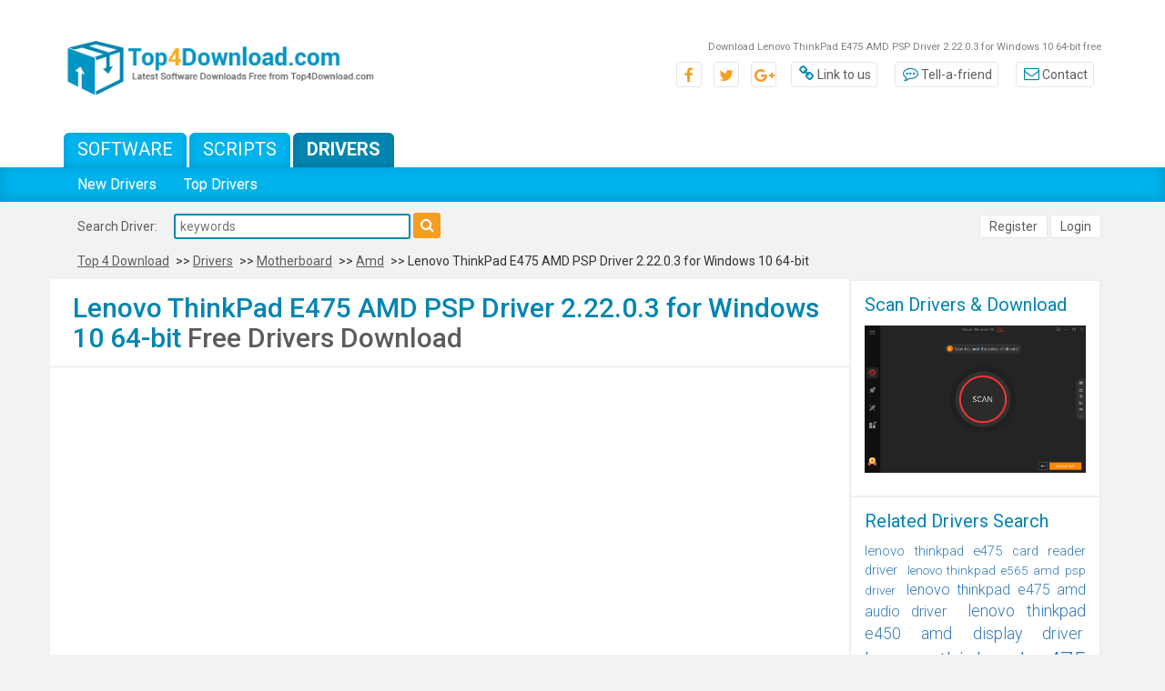

--- FILE ---
content_type: text/html; charset=UTF-8
request_url: https://drivers.top4download.com/lenovo-thinkpad-e475-amd-psp-driver-2-22-0-3-for-windows-10-64-bit/download-ffmlz.html
body_size: 4830
content:
<!DOCTYPE html>
<html>
<head>
	<meta http-equiv="content-type" content="text/html; charset=utf-8" />
	<meta name="copyright" content="www.top4download.com" />
	<title>Download Lenovo ThinkPad E475 AMD PSP Driver 2.22.0.3 for Windows 10 64-bit free</title>

	<meta name="keywords" content="Lenovo ThinkPad E475 AMD PSP Driver 2.22.0.3 for Windows 10 64-bit driver download, Lenovo ThinkPad E475 AMD PSP Driver 2.22.0.3 for Windows 10 64-bit, download Lenovo ThinkPad E475 AMD PSP Driver 2.22.0.3 for Windows 10 64-bit, Lenovo ThinkPad E475 AMD PSP Driver 2.22.0.3 for Windows 10 64-bit free download, Lenovo ThinkPad E475 PSP Driver, Lenovo ThinkPad E475 Chipset Driver, Lenovo ThinkPad E475 AMD Chipset Driver, ThinkPad E475, PSP, AMD, Lenovo, full drivers download," />
	<meta name="description" content="Download Lenovo ThinkPad E475 AMD PSP Driver 2.22.0.3 for Windows 10 64-bit free - Top4Download.com offers free software downloads for Windows, Mac, iOS and Android computers and mobile devices. Visit for free, full and secured software’s." />
	<link rel="alternate" type="application/rss+xml" title="Top4Download.com RSS" href="https://www.top4download.com/rss/free-drivers.xml" />

	<link rel="stylesheet" href="https://www.top4download.com/templates/T4D/css/bootstrap.min.css">
	<link rel="stylesheet" href="https://www.top4download.com/templates/T4D/css/bootstrap-theme.min.css">
	<link rel="stylesheet" href="https://www.top4download.com/js/libs/jquery-ui-1.11.3/themes/base/jquery-ui.min.css">
	<link rel="stylesheet" href="https://www.top4download.com/templates/T4D/css/font-awesome.min.css">
	<link rel="stylesheet" href="https://www.top4download.com/templates/T4D/css/rating.min.css" />
	<link rel="stylesheet" href="https://www.top4download.com/templates/T4D/css/layout.min.css" />

	<script type="text/javascript" async src="https://www.top4download.com/js/general.min.js"></script>
	<script type="text/javascript" async src="https://www.top4download.com/js/rating.min.js"></script>
	<script type="text/javascript" async src="https://www.top4download.com/js/ajax-jquery.min.js"></script>

    <script type="text/javascript" src="https://www.top4download.com/js/libs/jquery-1.11.3.min.js"></script>
    <script type="text/javascript" src="https://www.top4download.com/js/libs/jquery-ui-1.11.3/jquery-ui.min.js"></script>

	<link href="https://www.top4download.com/js/libs/jssocials/jssocials.min.css" rel="stylesheet" type="text/css"/>
	<link href="https://www.top4download.com/js/libs/jssocials/jssocials-theme-flat.min.css" rel="stylesheet" type="text/css"/>
	<script async src="https://www.top4download.com/js/libs/jssocials/jssocials.js"></script>

	<link href='https://www.top4download.com/css/simplelightbox.min.css' rel='stylesheet' type='text/css'>
	<script async src="https://www.top4download.com/js/simple-lightbox.min.js"></script>

	<meta name=viewport content="width=device-width, initial-scale=1">

	<link rel="shortcut icon" href="https://www.top4download.com/img/favicon.png" type="image/x-icon" />
		<script async src="https://pagead2.googlesyndication.com/pagead/js/adsbygoogle.js?client=ca-pub-8179195001597106" crossorigin="anonymous"></script>	<script src='https://www.google.com/recaptcha/api.js'></script>
</head>

<body><!-- Header -->
<header>
	<div class="top-bar">
		<div class="container">
			<div class="row">
				<div class="col-md-4">
					<a href="https://www.top4download.com/" title="Top Download">
						<img class="img-responsive center-block" src="https://www.top4download.com/img/logo.png" alt="Top download">
					</a>
				</div>
				<div class="col-md-8">
					<h1 id="tag_line01">Download Lenovo ThinkPad E475 AMD PSP Driver 2.22.0.3 for Windows 10 64-bit free</h1>
					<ul class="top-bar-links">
						<li class="social"><a href="#"><span class="fa fa-facebook-f"></span></a></li>
						<li class="social"><a href="#"><span class="fa fa-twitter"></span></a></li>
						<li class="social"><a href="#"><span class="fa fa-google-plus"></span></a></li>
						<li><a href="https://www.top4download.com/linktous.html" rel="nofollow"><span class="fa fa-link"></span>Link to us</a></li>
						<li><a href="https://www.top4download.com/tellafriend.html" rel="nofollow" onclick="popUp('/tellafriend.html', 600, 600); return false;"><span class="fa fa-commenting-o"></span>Tell-a-friend</a>
						</li>
						<li><a href="https://www.top4download.com/contact.html" rel="nofollow"><span class="fa fa-envelope-o"></span>Contact</a></li>
					</ul>
				</div>
			</div>
		</div>
	</div>
	<div class="sub-menu">
		<div class="container">
			<div class="row">
				<div class="col-sm-8">
					<ul class="tabs-menu">
						<li><a href="https://www.top4download.com/">Software</a></li>
						<li><a href="https://scripts.top4download.com/">Scripts</a></li>
						<li><a href="https://drivers.top4download.com/" class="active">Drivers</a></li>
					</ul>
				</div>
			</div>
		</div>
	</div>

	<nav class="navbar navbar-default">
		<div class="container">
			<div class="navbar-header">
				<button type="button" class="navbar-toggle collapsed" data-toggle="collapse" data-target="#bs-example-navbar-collapse-1" aria-expanded="false">
					<span class="sr-only">Toggle navigation</span>
					<span class="icon-bar"></span>
					<span class="icon-bar"></span>
					<span class="icon-bar"></span>
				</button>
			</div>

			<div class="collapse navbar-collapse" id="bs-example-navbar-collapse-1">
				<ul class="nav navbar-nav">
											<li><a href="/new-drivers.html" >New Drivers</a></li>
						<li><a href="/top-drivers.html" >Top Drivers</a></li>
									</ul>
			</div>
		</div>
	</nav>

</header>

<section class="search-bar">
	<div class="container">
		<div class="row">
			<div class="col-sm-8">
									<h4 class="heading-search-bar">Search Driver:</h4>
					<form action="/search.html">
						<input type="text" placeholder="keywords" name="keywords" value="">
						<button type="submit"><span class="fa fa-search"></span></button>
					</form>
							</div>
			<div class="col-sm-4">
				<div class="text-right user-btns">
											<a href="https://www.top4download.com/registration.html" rel="nofollow" class="btn-sec">Register</a>
						<a href="https://www.top4download.com/login.html" rel="nofollow" class="btn-sec">Login</a>
									</div>
			</div>
		</div>
			</div>
</section>

<section>
    <div class="container">
        <ul class="breadcrumb-style">
            <li><a href="/" class="first">Top 4 Download</a></li>
            >> <li><a href="https://drivers.top4download.com/">Drivers</a></li>
             >> <li> <a href="/motherboard/index118-0-d.html">Motherboard</a></li>             >> <li><a href="/motherboard/amd/index118-194-0-d.html">Amd</a></li>             >> <li>Lenovo ThinkPad E475 AMD PSP Driver 2.22.0.3 for Windows 10 64-bit</li>        </ul>
    </div>
</section>

<section class="page">
	<div class="container">
		<div class="row">

			                                    				<div class="col-md-9 reset-padding-middle">
					

<!-- Header end-->

<!-- Content -->



<div class="download-software">
	<div class="box-heading">
		<h2 class="main-heading">Lenovo ThinkPad E475 AMD PSP Driver 2.22.0.3 for Windows 10 64-bit <span>Free Drivers Download</span></h2>
	</div>

	
				<div class="side-banner">
					<script async src="//pagead2.googlesyndication.com/pagead/js/adsbygoogle.js"></script>
                    <!-- T4D resp -->
                    <ins class="adsbygoogle"
                         style="display:block"
                         data-ad-client="ca-pub-8179195001597106"
                         data-ad-slot="2287686030"
                         data-ad-format="auto"></ins>
                    <script>
                    (adsbygoogle = window.adsbygoogle || []).push({});
                    </script>
				</div>

	<div class="text-center">
		<div class="section-download">
			<div class="box-message text-center" style="font-size:180%; font-weight:bold;">
				<img src="https://www.top4download.com/images/uniblue/warning.gif" style="vertical-align:middle;" /> &nbsp; <a href="https://store.iobit.com/affiliate.php?ACCOUNT=LOBIT&AFFILIATE=758&PATH=https%3A%2F%2Fwww.iobit.com%2Fen%2Fdriver-booster-pro.php%3FAFFILIATE%3D758&AFFSRC=T4D" target="_blank" rel="nofollow">TIP: Automatically update all your drivers!</a>
			</div>

			<p class="text-waiting">
				Please wait ... contacting download location!
			</p>

			<!-- JS IN main-frontend.js -->
			<div class="row">
				<div class="col-sm-10 col-sm-offset-1">
					<div id="progressbar" aria-valuemax="90"></div>
				</div>
			</div>

			<p class="now-download">
				Your Lenovo ThinkPad E475 AMD PSP Driver 2.22.0.3 for Windows 10 64-bit download will start in a few seconds. If it does not,
				<a href="/rd.html?url=https%253A%252F%252Fdownload.lenovo.com%252Fpccbbs%252Fmobiles%252Fr0eap02w.exe&h=403ab66f3247f9274a9f56e000102ceb" target="_blank" rel="nofollow">click here</a>.
			</p>


			<div class="row">
				<div class="col-sm-10 col-sm-offset-1">
					<div class="desc-down">
													<a href="/rd.html?url=http%253A%252F%252Fwww.amd.com&h=c77899cbd1ba00518a120e5d92305cfe" target="_blank" rel="nofollow">Amd support</a>
											</div>
				</div>
			</div>

			<div class="box-alternative text-center">
				<div id="share"></div>
			</div>

			<a href="javascript:history.go(-1)" class="sec-btn"><span class="fa fa-caret-left"></span>BACK</a>
		</div>
	</div>
</div>


	<div class="download-software">
		<div class="box-heading heading-desc">
			<h3 class="main-heading">Lenovo ThinkPad E475 AMD PSP Driver 2.22.0.3 for Windows 10 64-bit <span>Short Description</span></h3>
		</div>
		<div class="parent-section-down">
			<div class="section-download">
				<p class="now-download text-justify">
					 Key Features: - Processor: Up to AMD A10-9600P or AMD A6-9500B Processors - Graphics: Up to AMD Radeon R5 or AMD Radeon R5 M430 2GB - Webcam: 720p Cam - Memory: Up to 16GB (2 DIMM) DDR4 - Storage: Up to 500GB 7200 RPM or 256GB 2.5" SSD - Audio: 2 x 2W Speakers - Display: 14" HD 1366 x 768 220 
					<a href="https://drivers.top4download.com/lenovo-thinkpad-e475-amd-psp-driver-2-22-0-3-for-windows-10-64-bit/ffmlz.html" rel="nofollow">... read more</a>.
				</p>

				<div class="link-buy">
					<a href="https://drivers.top4download.com/lenovo-thinkpad-e475-amd-psp-driver-2-22-0-3-for-windows-10-64-bit/ffmlz.html"><img src="https://www.top4download.com/img/detail-icon.png" alt="Lenovo ThinkPad E475 AMD PSP Driver 2.22.0.3 for Windows 10 64-bit full"> Lenovo ThinkPad E475 AMD PSP Driver 2.22.0.3 for Windows 10 64-bit full details</a>
				</div>
			</div>
		</div>
	</div>


	<div class="download-software">
		<div class="box-heading heading-desc">
			<h3 class="main-heading">Lenovo ThinkPad E475 AMD PSP Driver 2.22.0.3 for Windows 10 64-bit <span>Keywords</span></h3>
		</div>
		<div class="parent-section-down">
			<div class="section-download">
				<ul class="links-keywords">
					<li><a href="/free-lenovo-thinkpad-e475-amd-psp-driver-2-22-0-3-for-windows-10-64-bit/" class="menu08">Lenovo ThinkPad E475 AMD PSP Driver 2.22.0.3 for Windows 10 64-bit</a></li><li><a href="/free-download-lenovo-thinkpad-e475-amd-psp-driver-2-22-0-3-for-windows-10-64-bit/" class="menu08">download Lenovo ThinkPad E475 AMD PSP Driver 2.22.0.3 for Windows 10 64-bit</a></li><li><a href="/free-lenovo-thinkpad-e475-amd-psp-driver-2-22-0-3-for-windows-10-64-bit-free-download/" class="menu08">Lenovo ThinkPad E475 AMD PSP Driver 2.22.0.3 for Windows 10 64-bit free download</a></li><li><a href="/free-lenovo-thinkpad-e475-psp-driver/" class="menu08">Lenovo ThinkPad E475 PSP Driver</a></li><li><a href="/free-lenovo-thinkpad-e475-chipset-driver/" class="menu08">Lenovo ThinkPad E475 Chipset Driver</a></li><li><a href="/free-lenovo-thinkpad-e475-amd-chipset-driver/" class="menu08">Lenovo ThinkPad E475 AMD Chipset Driver</a></li><li><a href="/free-thinkpad-e475/" class="menu08">ThinkPad E475</a></li><li><a href="/free-psp/" class="menu08">PSP</a></li><li><a href="/free-amd/" class="menu08">AMD</a></li><li><a href="/free-lenovo/" class="menu08">Lenovo</a></li>
				</ul>
			</div>
		</div>
	</div>


	<div class="download-software">
		<div class="box-heading heading-desc">
			<h3 class="main-heading">Lenovo ThinkPad E475 AMD PSP Driver 2.22.0.3 for Windows 10 64-bit <span>Free Download Notice</span></h3>
		</div>
		<div class="parent-section-down">
			<div class="section-download">
				<p>
					Top 4 Download periodically updates information of <strong>Lenovo ThinkPad E475 AMD PSP Driver 2.22.0.3 for Windows 10 64-bit</strong> full driver from the manufacturer,
					but some information may be slightly out-of-date.
				</p>
				<p>
					Our driver download links are directly from our mirrors or publisher's website,
					<strong>Lenovo ThinkPad E475 AMD PSP Driver 2.22.0.3 for Windows 10 64-bit</strong> torrent files or shared files from free file sharing and free upload services,
					including Rapidshare, MegaUpload, YouSendIt, HellShare, HotFile, FileServe, SendSpace, DepositFiles, Letitbit, LeapFile, DivShare or MediaFire,
					are not allowed!
				</p>
				<p>
					It is not recommended to download drivers from sites which distribute a keygens, key generators, pirate keys, serial numbers, warez full versions or cracks for
					<strong>Lenovo ThinkPad E475 AMD PSP Driver 2.22.0.3 for Windows 10 64-bit</strong>. These drivers might corrupt your computer installation or breach your privacy.
					A driver might contain a trojan horse opening a backdoor on your computer.
				</p>
			</div>
		</div>
	</div>

		
		<script language="JavaScript" type="text/javascript">
		<!--
		function beginDownload() {
			
			document.write('<iframe height="0" width="0" frameborder="0" src="https://download.lenovo.com/pccbbs/mobiles/r0eap02w.exe"><'+'/iframe>');
					}
		window.onLoad=beginDownload();
		//-->
		</script>



			</div>

					<div class="col-md-3 reset-padding-left">
								<div class="right-sidebar">
					
					
                	
                    
					
					


					
											<div class="item-box-sidebar">
							<h3 class="secundary-heading">Scan Drivers & Download</h3>
							<div class="regular-text">
								<a href="https://store.iobit.com/affiliate.php?ACCOUNT=LOBIT&AFFILIATE=758&PATH=https%3A%2F%2Fwww.iobit.com%2Fen%2Fdriver-booster-pro.php%3FAFFILIATE%3D758&AFFSRC=T4D" target="_blank" rel="nofollow" style="text-align: center"><img src="https://www.top4download.com/img/banners/driverbooster-main.png" width="100%" /></a>
							</div>
						</div>
                    
                    						<div class="item-box-sidebar">
							<h3 class="secundary-heading">Related Drivers Search</h3>
							<div class="regular-text">
																	<a href="/free-lenovo-thinkpad-e475-card-reader-driver/" style="font-size:105%">lenovo thinkpad e475 card reader driver</a>&nbsp;
																	<a href="/free-lenovo-thinkpad-e565-amd-psp-driver/" style="font-size:97%">lenovo thinkpad e565 amd psp driver</a>&nbsp;
																	<a href="/free-lenovo-thinkpad-e475-amd-audio-driver/" style="font-size:115%">lenovo thinkpad e475 amd audio driver</a>&nbsp;
																	<a href="/free-lenovo-thinkpad-e450-amd-display-driver/" style="font-size:127%">lenovo thinkpad e450 amd display driver</a>&nbsp;
																	<a href="/free-lenovo-thinkpad-e475-amd/" style="font-size:180%">lenovo thinkpad e475 amd </a>&nbsp;
																	<a href="/free-lenovo-thinkpad-l450-amd-display-driver/" style="font-size:123%">lenovo thinkpad l450 amd display driver</a>&nbsp;
																	<a href="/free-lenovo-thinkpad-e475-amd-psp/" style="font-size:120%">lenovo thinkpad e475 amd psp </a>&nbsp;
																	<a href="/free-lenovo-thinkpad-e475-hdmi-audio-driver/" style="font-size:104%">lenovo thinkpad e475 hdmi audio driver</a>&nbsp;
																	<a href="/free-lenovo-thinkpad-e465-amd-psp/" style="font-size:127%">lenovo thinkpad e465 amd psp </a>&nbsp;
																	<a href="/free-lenovo-thinkpad-e565-amd-psp/" style="font-size:90%">lenovo thinkpad e565 amd psp </a>&nbsp;
																	<a href="/free-lenovo-thinkpad-e475-amd-chipset-driver/" style="font-size:111%">lenovo thinkpad e475 amd chipset driver</a>&nbsp;
																	<a href="/free-lenovo-thinkpad-e450c-amd-display-driver/" style="font-size:113%">lenovo thinkpad e450c amd display driver</a>&nbsp;
																	<a href="/free-lenovo-thinkpad-e575-amd-psp/" style="font-size:93%">lenovo thinkpad e575 amd psp </a>&nbsp;
																	<a href="/free-lenovo-thinkpad-e455-amd-display-driver/" style="font-size:117%">lenovo thinkpad e455 amd display driver</a>&nbsp;
																	<a href="/free-lenovo-thinkpad-e475-amd-hdmi-driver/" style="font-size:102%">lenovo thinkpad e475 amd hdmi driver</a>&nbsp;
																	<a href="/free-lenovo-thinkpad-e475-amd-hdmi/" style="font-size:131%">lenovo thinkpad e475 amd hdmi </a>&nbsp;
																	<a href="/free-lenovo-thinkpad-e455-amd-usb-driver/" style="font-size:124%">lenovo thinkpad e455 amd usb driver</a>&nbsp;
																	<a href="/free-lenovo-thinkpad-e475-amd-gpio/" style="font-size:120%">lenovo thinkpad e475 amd gpio </a>&nbsp;
																	<a href="/free-lenovo-thinkpad-e455-amd-chipset-driver/" style="font-size:121%">lenovo thinkpad e455 amd chipset driver</a>&nbsp;
																	<a href="/free-lenovo-thinkpad-e475-amd-display-driver/" style="font-size:104%">lenovo thinkpad e475 amd display driver</a>&nbsp;
															</div>
						</div>
					
											<div class="item-box-sidebar">
							<h3 class="secundary-heading">Popular Drivers Search</h3>
							<div class="regular-text">
																	<a href="/free-raid-preinstall-c-194-amd/" style="font-size:105%">raid preinstall</a>&nbsp;
																	<a href="/free-motherboard-c-194-amd/" style="font-size:106%">motherboard</a>&nbsp;
																	<a href="/free-ahci-c-194-amd/" style="font-size:99%">ahci</a>&nbsp;
																	<a href="/free-usb-filter-c-194-amd/" style="font-size:93%">usb filter</a>&nbsp;
																	<a href="/free-sata-raid-c-194-amd/" style="font-size:93%">sata raid</a>&nbsp;
																	<a href="/free-chipset-c-194-amd/" style="font-size:132%">chipset</a>&nbsp;
																	<a href="/free-biostar-c-194-amd/" style="font-size:115%">biostar</a>&nbsp;
																	<a href="/free-ahci-preinstall-c-194-amd/" style="font-size:98%">ahci preinstall</a>&nbsp;
																	<a href="/free-acer-c-194-amd/" style="font-size:92%">acer</a>&nbsp;
																	<a href="/free-notebook-c-194-amd/" style="font-size:91%">notebook</a>&nbsp;
																	<a href="/free-ati-c-194-amd/" style="font-size:90%">ati</a>&nbsp;
																	<a href="/free-amd-c-194-amd/" style="font-size:180%">amd</a>&nbsp;
																	<a href="/free-asrock-c-194-amd/" style="font-size:96%">asrock</a>&nbsp;
																	<a href="/free-sata-ahci-c-194-amd/" style="font-size:93%">sata ahci</a>&nbsp;
																	<a href="/free-sony-c-194-amd/" style="font-size:91%">sony</a>&nbsp;
																	<a href="/free-sapphire-c-194-amd/" style="font-size:91%">sapphire</a>&nbsp;
																	<a href="/free-gigabyte-c-194-amd/" style="font-size:125%">gigabyte</a>&nbsp;
																	<a href="/free-ecs-c-194-amd/" style="font-size:92%">ecs</a>&nbsp;
																	<a href="/free-lenovo-c-194-amd/" style="font-size:93%">lenovo</a>&nbsp;
																	<a href="/free-raidxpert-c-194-amd/" style="font-size:91%">raidxpert</a>&nbsp;
																	<a href="/free-sata-c-194-amd/" style="font-size:98%">sata</a>&nbsp;
																	<a href="/free-preinstall-c-194-amd/" style="font-size:95%">preinstall</a>&nbsp;
																	<a href="/free-asus-c-194-amd/" style="font-size:96%">asus</a>&nbsp;
																	<a href="/free-raid-c-194-amd/" style="font-size:110%">raid</a>&nbsp;
																	<a href="/free-controller-c-194-amd/" style="font-size:92%">controller</a>&nbsp;
																	<a href="/free-toshiba-c-194-amd/" style="font-size:90%">toshiba</a>&nbsp;
																	<a href="/free-sata-preinstall-c-194-amd/" style="font-size:91%">sata preinstall</a>&nbsp;
																	<a href="/free-sata-controller-c-194-amd/" style="font-size:92%">sata controller</a>&nbsp;
																	<a href="/free-all-in-one-c-194-amd/" style="font-size:90%">all in one</a>&nbsp;
																	<a href="/free-msi-c-194-amd/" style="font-size:97%">msi</a>&nbsp;
															</div>
						</div>
					
					
									</div>
			</div>
		
					</div>
				</div>
	</div>
</section>


<footer>
	<div class="container">
		<div class="row">
			<div class="col-md-5">
				<div class="text-center">
					<ul class="menu-footer">
						<li><a href="https://www.top4download.com/contact.html?subject=Advertising+inquiry">Advertise</a></li>
						<li><a href="https://www.top4download.com/linktous.html">Link to use</a></li>
						<li><a href="https://www.top4download.com/privacy.html">Privacy policy</a></li>
						<li><a href="https://www.top4download.com/contact.html">Contact us</a></li>
					</ul>
				</div>
			</div>
			<div class="col-sm-6 col-md-3">
				<div class="text-center partner">
					Partner: <a href="http://www.fyxm.net/" title="Free Download Portal" target="_blank">Free download Portal</a>
				</div>
			</div>
			<div class="col-sm-6 col-md-4">
				<div class="text-center copyright">
					Copyright &copy; 2026 Top4Download.com - Software
				</div>
			</div>
		</div>
	</div>
</footer>

<script src="https://www.top4download.com/templates/T4D/js/bootstrap.min.js"></script>

<script src="https://www.top4download.com/templates/T4D/js/main-frontend.min.js"></script>



</body>
</html>





--- FILE ---
content_type: text/html; charset=utf-8
request_url: https://www.google.com/recaptcha/api2/aframe
body_size: -84
content:
<!DOCTYPE HTML><html><head><meta http-equiv="content-type" content="text/html; charset=UTF-8"></head><body><script nonce="CIQRzqXM9Gd1Kcu0H3Hw0A">/** Anti-fraud and anti-abuse applications only. See google.com/recaptcha */ try{var clients={'sodar':'https://pagead2.googlesyndication.com/pagead/sodar?'};window.addEventListener("message",function(a){try{if(a.source===window.parent){var b=JSON.parse(a.data);var c=clients[b['id']];if(c){var d=document.createElement('img');d.src=c+b['params']+'&rc='+(localStorage.getItem("rc::a")?sessionStorage.getItem("rc::b"):"");window.document.body.appendChild(d);sessionStorage.setItem("rc::e",parseInt(sessionStorage.getItem("rc::e")||0)+1);localStorage.setItem("rc::h",'1768357054911');}}}catch(b){}});window.parent.postMessage("_grecaptcha_ready", "*");}catch(b){}</script></body></html>